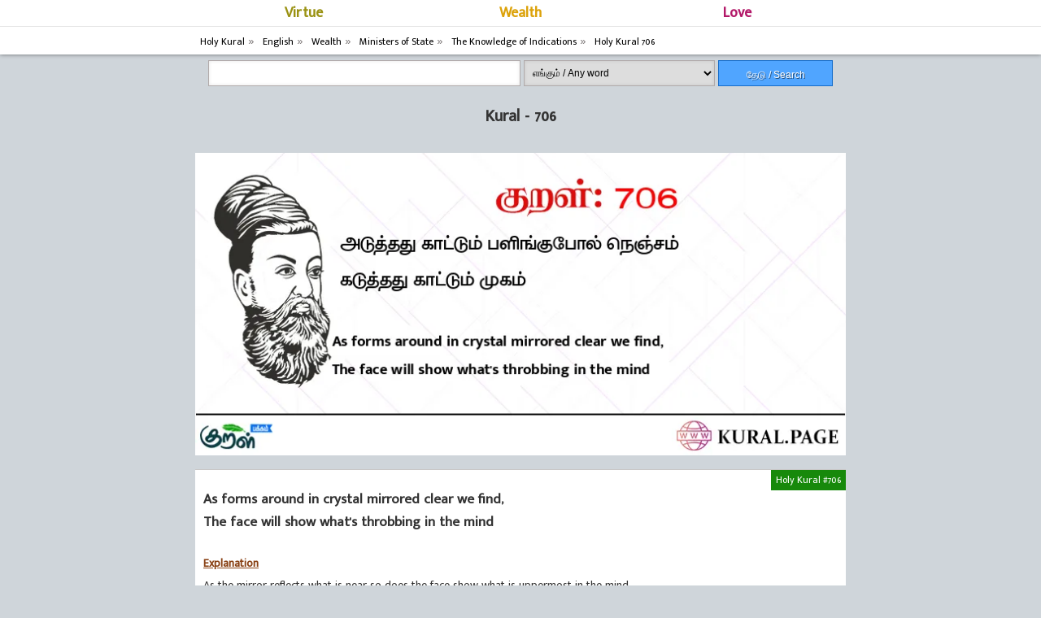

--- FILE ---
content_type: text/html; charset=UTF-8
request_url: https://kural.page/english/holy-kural-706-knowledge-indications
body_size: 2723
content:
<!DOCTYPE html>
<html prefix="og: http://ogp.me/ns#" lang="ta" translate="no">
<head>
<meta http-equiv="Content-Type" content="text/html; charset=UTF-8">
<title>Kural - 706 - Thirukkural</title>
<meta name="google" content="notranslate" />
<meta property="og:title" content="Kural - 706 - Thirukkural">
<meta property="og:site_name" content="Kural.Page">
<meta property="og:image" content="https://kural.page/storage/images/thirukural-706-og.jpg" />
<meta property="og:image:type" content="image/jpeg" />
<meta property="og:image:width" content="808" />
<meta property="og:image:height" content="376" />
<meta property="og:image:alt" content="Thirukkural 706" />
<meta name="robots" content="index, follow">
<meta name="viewport" content="width=device-width, initial-scale=1">
<link href="https://kural.page/english/holy-kural-706-knowledge-indications" rel="canonical">
<base href="https://kural.page/">
<link rel="apple-touch-icon" sizes="152x152" href="https://kural.page/assets/app/touch-icon-ipad.png">
<link rel="apple-touch-icon" sizes="167x167" href="https://kural.page/assets/app/touch-icon-ipad-retina.png">
<link rel="apple-touch-icon" sizes="80x80" href="https://kural.page/assets/app/touch-icon-iphone.png">
<link rel="apple-touch-icon" sizes="180x180" href="https://kural.page/assets/app/touch-icon-iphone-retina.png">
<link rel="icon" type="image/png" sizes="192x192"  href="https://kural.page/assets/app/android-icon-192x192.png">
<link rel="icon" type="image/png" sizes="32x32" href="https://kural.page/assets/app/android-icon-36x36.png">
<link rel="icon" type="image/png" sizes="96x96" href="https://kural.page/assets/app/android-icon-96x96.png">
<link rel="manifest" href="https://kural.page/manifest.json">
<meta name="msapplication-TileColor" content="#03333a">
<meta name="msapplication-TileImage" content="https://kural.page/assets/app/android-icon-144x144.png">
<meta name="theme-color" content="#03333a">
<meta name="keywords" content="திருக்குறள்,The Knowledge of Indications,,Wealth,Ministers of State"><meta name="description" content="As forms around in crystal mirrored clear we find, The face will show what's throbbing in the mind"><link href="https://fonts.googleapis.com/css?family=Mukta+Malar&display=swap" rel="stylesheet"> 
<link type="text/css" rel="stylesheet" href="https://kural.page/assets/css/kural.css?v=1.2.7" />
<!-- Google tag (gtag.js) -->
<script async src="https://www.googletagmanager.com/gtag/js?id=G-ESFP29DXR9"></script>
<script>
  window.dataLayer = window.dataLayer || [];
  function gtag(){dataLayer.push(arguments);}
  gtag('js', new Date());

  gtag('config', 'G-ESFP29DXR9');
</script>
<script async src="https://pagead2.googlesyndication.com/pagead/js/adsbygoogle.js?client=ca-pub-9090003423836873" crossorigin="anonymous"></script>
</head>
<body>
<div id="page">
        <header id="main-header">
            <div class="wrapper">
                <div id="section-menu" class="menu">
                    <nav>
                        <ul>
                            <li><a class="paal_1" href="/english/section-virtue">Virtue</a></li><li><a class="paal_2" href="/english/section-wealth">Wealth</a></li><li><a class="paal_3" href="/english/section-love">Love</a></li>                        </ul>
                    </nav>
                </div>
            </div>
            <div class="site-nav"><div class="breadcrumb"><ol vocab="https://schema.org/" typeof="BreadcrumbList"><li property="itemListElement" typeof="ListItem"><a property="item" typeof="WebPage" href="https://kural.page/"><span property="name">Holy Kural</span></a><meta property="position" content="1"></li><li property="itemListElement" typeof="ListItem"><a property="item" typeof="WebPage" href="https://kural.page/english/"><span property="name">English</span></a><meta property="position" content="2"></li><li property="itemListElement" typeof="ListItem"><a property="item" typeof="WebPage" href="https://kural.page/english/section-wealth"><span property="name">Wealth</span></a><meta property="position" content="3"></li><li property="itemListElement" typeof="ListItem"><a property="item" typeof="WebPage" href="https://kural.page/english/chapter-group-ministers-of-state"><span property="name">Ministers of State</span></a><meta property="position" content="4"></li><li property="itemListElement" typeof="ListItem"><a property="item" typeof="WebPage" href="https://kural.page/english/chapter-knowledge-indications"><span property="name">The Knowledge of Indications</span></a><meta property="position" content="5"></li><li property="itemListElement" typeof="ListItem"><a property="item" typeof="WebPage" href="https://kural.page/english/holy-kural-706-knowledge-indications"><span property="name">Holy Kural 706</span></a><meta property="position" content="6"></li></ol></div></div>
        </header>
        <div id="page-container" class="container">
            <main>
                        <div id="search-box">
                <form action="https://kural.page/">
                    <input type="text" name="term">
                    <select name="where">
                        <option value="any">எங்கும் / Any word</option><option value="start">தொடக்கத்தில் / Start word</option><option value="end">முடிவில் / End word</option><option value="no">குறள் இல / Couplet no</option>                    </select>
                    <button name="on" value="submit">தேடு / Search</button>
                    <input type="hidden" name="action" value="find">
                </form>
            </div>
            <article id="main-article"><header><h1>Kural - 706</h1><img  /><picture>
  <source srcset="https://kural.page/storage/images/thirukural-706-og.avif" type="image/avif" />
  <source srcset="https://kural.page/storage/images/thirukural-706-og.webp" type="image/webp" />
  <img src="https://kural.page/storage/images/thirukural-706-og.jpg" alt="Kural 706" style="width: 100%;" /></picture></header><div class="kurals"><section class="kural"><a class="kural-title kural-lb kural-new" name="kural_706">Holy Kural #706</a> <blockquote>As forms around in crystal mirrored clear we find,<br>The face will show what's throbbing in the mind</blockquote><p><span class="kural-title">Explanation</span><br> As the mirror reflects what is near so does the face show what is uppermost in the mind.</p><p class="transliteration"><span class="kural-title">Tamil Transliteration</span><br> Atuththadhu Kaattum  Palingupol  Nenjam<br>Katuththadhu  Kaattum  Mukam.</p></section></div><section><table class="kural-info"><tr><th>Section</th><td><a href="https://kural.page/english/section-wealth">Wealth</a></td></tr><tr><th>Chapter Group</th><td><a href="https://kural.page/english/chapter-group-ministers-of-state">Ministers of State</a></td></tr><tr><th>chapter</th><td><a href="https://kural.page/english/chapter-knowledge-indications">The Knowledge of Indications</a></td></tr></table><section><div><a href="https://kural.page/english/holy-kural-706-knowledge-indications#top" class="link-top" id="return-to-top">&#129137;</a></div><footer class="relation-nav"><a href="https://kural.page/english/holy-kural-705-knowledge-indications" class="prev" rel="prev" title="Previous kural">Kural 705</a><a href="https://kural.page/english/holy-kural-707-knowledge-indications" class="next" rel="next" title="Next kural">Kural 707</a></footer></article>        </main>
        </div>
        <footer id="bottom" class="container">
                        <div>
                <a href="/contact-us" class="contact-link">Contact us / Comments</a>
            </div>
                        <a href="https://kural.page/" title="Thirukural"><img src="https://kural.page/assets/img/logo.png" alt="Kural PRO" height="70"></a>
            <p>&copy; 2021 <a href="https://kural.page/"><i>Thiruk</i><strong>Kural</strong> <sup>PRO</sup></a>.</p>
        </footer>
    </div>
    <script src="https://ajax.googleapis.com/ajax/libs/jquery/3.4.1/jquery.min.js"></script>
<script>
    if($('#return-to-top').is("a"))
    {
        $('#return-to-top').fadeOut();
        $(window).scroll(function()
        {
            if ($(this).scrollTop() >= 50)
            {
                $('#return-to-top').fadeIn(200);
            } else {
                $('#return-to-top').fadeOut(200);
            }
        });
        $('#return-to-top').on('click',function()
        {
            $('body,html').animate({
                scrollTop : 0
            }, 500);
        });
    }
</script></body>
</html>


--- FILE ---
content_type: text/html; charset=utf-8
request_url: https://www.google.com/recaptcha/api2/aframe
body_size: 268
content:
<!DOCTYPE HTML><html><head><meta http-equiv="content-type" content="text/html; charset=UTF-8"></head><body><script nonce="fgKPmBq0RR9YASiWDHtdBg">/** Anti-fraud and anti-abuse applications only. See google.com/recaptcha */ try{var clients={'sodar':'https://pagead2.googlesyndication.com/pagead/sodar?'};window.addEventListener("message",function(a){try{if(a.source===window.parent){var b=JSON.parse(a.data);var c=clients[b['id']];if(c){var d=document.createElement('img');d.src=c+b['params']+'&rc='+(localStorage.getItem("rc::a")?sessionStorage.getItem("rc::b"):"");window.document.body.appendChild(d);sessionStorage.setItem("rc::e",parseInt(sessionStorage.getItem("rc::e")||0)+1);localStorage.setItem("rc::h",'1769024563985');}}}catch(b){}});window.parent.postMessage("_grecaptcha_ready", "*");}catch(b){}</script></body></html>